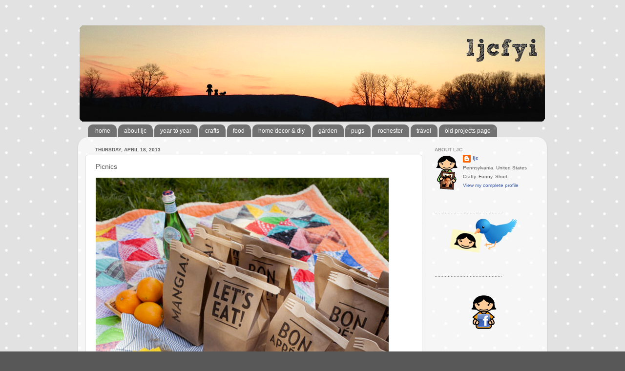

--- FILE ---
content_type: text/html; charset=UTF-8
request_url: https://www.ljcfyi.com/2013/04/picnics.html
body_size: 14696
content:
<!DOCTYPE html>
<html class='v2' dir='ltr' xmlns='http://www.w3.org/1999/xhtml' xmlns:b='http://www.google.com/2005/gml/b' xmlns:data='http://www.google.com/2005/gml/data' xmlns:expr='http://www.google.com/2005/gml/expr'>
<head>
<link href='https://www.blogger.com/static/v1/widgets/335934321-css_bundle_v2.css' rel='stylesheet' type='text/css'/>
<meta content='width=1100' name='viewport'/>
<meta content='text/html; charset=UTF-8' http-equiv='Content-Type'/>
<meta content='blogger' name='generator'/>
<link href='https://www.ljcfyi.com/favicon.ico' rel='icon' type='image/x-icon'/>
<link href='http://www.ljcfyi.com/2013/04/picnics.html' rel='canonical'/>
<link rel="alternate" type="application/atom+xml" title="ljcfyi - Atom" href="https://www.ljcfyi.com/feeds/posts/default" />
<link rel="alternate" type="application/rss+xml" title="ljcfyi - RSS" href="https://www.ljcfyi.com/feeds/posts/default?alt=rss" />
<link rel="service.post" type="application/atom+xml" title="ljcfyi - Atom" href="https://www.blogger.com/feeds/8367057002391131704/posts/default" />

<link rel="alternate" type="application/atom+xml" title="ljcfyi - Atom" href="https://www.ljcfyi.com/feeds/4107290309731422031/comments/default" />
<!--Can't find substitution for tag [blog.ieCssRetrofitLinks]-->
<link href='http://blog.ljcfyi.com/images/2013/april2013/picnic-paper-bags.jpg' rel='image_src'/>
<meta content='http://www.ljcfyi.com/2013/04/picnics.html' property='og:url'/>
<meta content='Picnics' property='og:title'/>
<meta content=' Am I getting ahead of myself by thinking about picnics? I love this project idea for making picnic paper lunch bags  with clip on utensils....' property='og:description'/>
<meta content='https://lh3.googleusercontent.com/blogger_img_proxy/AEn0k_sUKc3yDMmgc-nxM5v4aFSr-aZR-3XJ_jFKFJ0b3qT2ian4l3RNMaRWOKt6F6SEMGIYvfaZPvaQUqrX30vlN6IJJEz9CLf_Hs5emyGT91zpXs2dkrH1sbsf7b3HfzMrPHt6blSD=w1200-h630-p-k-no-nu' property='og:image'/>
<title>ljcfyi: Picnics</title>
<style id='page-skin-1' type='text/css'><!--
/*-----------------------------------------------
Blogger Template Style
Name:     Picture Window
Designer: Blogger
URL:      www.blogger.com
----------------------------------------------- */
/* Content
----------------------------------------------- */
body {
font: normal normal 11px Verdana, Geneva, sans-serif;
color: #5d5d5d;
background: #585858 url(//2.bp.blogspot.com/-b2Y8NUiEVkA/UttC0M3AV_I/AAAAAAAACdg/O760s0TvZs8/s0/grey-dot.png) repeat scroll top left;
}
html body .region-inner {
min-width: 0;
max-width: 100%;
width: auto;
}
.content-outer {
font-size: 90%;
}
a:link {
text-decoration:none;
color: #3c5db4;
}
a:visited {
text-decoration:none;
color: #738dd0;
}
a:hover {
text-decoration:underline;
color: #4588ff;
}
.content-outer {
background: transparent none repeat scroll top left;
-moz-border-radius: 0;
-webkit-border-radius: 0;
-goog-ms-border-radius: 0;
border-radius: 0;
-moz-box-shadow: 0 0 0 rgba(0, 0, 0, .15);
-webkit-box-shadow: 0 0 0 rgba(0, 0, 0, .15);
-goog-ms-box-shadow: 0 0 0 rgba(0, 0, 0, .15);
box-shadow: 0 0 0 rgba(0, 0, 0, .15);
margin: 20px auto;
}
.content-inner {
padding: 0;
}
/* Header
----------------------------------------------- */
.header-outer {
background: transparent none repeat-x scroll top left;
_background-image: none;
color: #ffffff;
-moz-border-radius: 0;
-webkit-border-radius: 0;
-goog-ms-border-radius: 0;
border-radius: 0;
}
.Header img, .Header #header-inner {
-moz-border-radius: 0;
-webkit-border-radius: 0;
-goog-ms-border-radius: 0;
border-radius: 0;
}
.header-inner .Header .titlewrapper,
.header-inner .Header .descriptionwrapper {
padding-left: 0;
padding-right: 0;
}
.Header h1 {
font: normal normal 36px Arial, Tahoma, Helvetica, FreeSans, sans-serif;
text-shadow: 1px 1px 3px rgba(0, 0, 0, 0.3);
}
.Header h1 a {
color: #ffffff;
}
.Header .description {
font-size: 130%;
}
/* Tabs
----------------------------------------------- */
.tabs-inner {
margin: .5em 20px 0;
padding: 0;
}
.tabs-inner .section {
margin: 0;
}
.tabs-inner .widget ul {
padding: 0;
background: transparent none repeat scroll bottom;
-moz-border-radius: 0;
-webkit-border-radius: 0;
-goog-ms-border-radius: 0;
border-radius: 0;
}
.tabs-inner .widget li {
border: none;
}
.tabs-inner .widget li a {
display: inline-block;
padding: .5em 1em;
margin-right: .25em;
color: #ffffff;
font: normal normal 12px Verdana, Geneva, sans-serif;
-moz-border-radius: 10px 10px 0 0;
-webkit-border-top-left-radius: 10px;
-webkit-border-top-right-radius: 10px;
-goog-ms-border-radius: 10px 10px 0 0;
border-radius: 10px 10px 0 0;
background: transparent url(//www.blogblog.com/1kt/transparent/black50.png) repeat scroll top left;
border-right: 1px solid transparent;
}
.tabs-inner .widget li:first-child a {
padding-left: 1.25em;
-moz-border-radius-topleft: 10px;
-moz-border-radius-bottomleft: 0;
-webkit-border-top-left-radius: 10px;
-webkit-border-bottom-left-radius: 0;
-goog-ms-border-top-left-radius: 10px;
-goog-ms-border-bottom-left-radius: 0;
border-top-left-radius: 10px;
border-bottom-left-radius: 0;
}
.tabs-inner .widget li.selected a,
.tabs-inner .widget li a:hover {
position: relative;
z-index: 1;
background: transparent url(//www.blogblog.com/1kt/transparent/white80.png) repeat scroll bottom;
color: #3c5db4;
-moz-box-shadow: 0 0 3px rgba(0, 0, 0, .15);
-webkit-box-shadow: 0 0 3px rgba(0, 0, 0, .15);
-goog-ms-box-shadow: 0 0 3px rgba(0, 0, 0, .15);
box-shadow: 0 0 3px rgba(0, 0, 0, .15);
}
/* Headings
----------------------------------------------- */
h2 {
font: normal bold 100% Verdana, Geneva, sans-serif;
text-transform: uppercase;
color: #939393;
margin: .5em 0;
}
/* Main
----------------------------------------------- */
.main-outer {
background: transparent url(//www.blogblog.com/1kt/transparent/white80.png) repeat scroll top left;
-moz-border-radius: 20px 20px 0 0;
-webkit-border-top-left-radius: 20px;
-webkit-border-top-right-radius: 20px;
-webkit-border-bottom-left-radius: 0;
-webkit-border-bottom-right-radius: 0;
-goog-ms-border-radius: 20px 20px 0 0;
border-radius: 20px 20px 0 0;
-moz-box-shadow: 0 1px 3px rgba(0, 0, 0, .15);
-webkit-box-shadow: 0 1px 3px rgba(0, 0, 0, .15);
-goog-ms-box-shadow: 0 1px 3px rgba(0, 0, 0, .15);
box-shadow: 0 1px 3px rgba(0, 0, 0, .15);
}
.main-inner {
padding: 15px 20px 20px;
}
.main-inner .column-center-inner {
padding: 0 0;
}
.main-inner .column-left-inner {
padding-left: 0;
}
.main-inner .column-right-inner {
padding-right: 0;
}
/* Posts
----------------------------------------------- */
h3.post-title {
margin: 0;
font: normal normal 14px Verdana, Geneva, sans-serif;
}
.comments h4 {
margin: 1em 0 0;
font: normal normal 14px Verdana, Geneva, sans-serif;
}
.date-header span {
color: #5d5d5d;
}
.post-outer {
background-color: #ffffff;
border: solid 1px #e1e1e1;
-moz-border-radius: 5px;
-webkit-border-radius: 5px;
border-radius: 5px;
-goog-ms-border-radius: 5px;
padding: 15px 20px;
margin: 0 -20px 20px;
}
.post-body {
line-height: 1.4;
font-size: 110%;
position: relative;
}
.post-header {
margin: 0 0 1.5em;
color: #a2a2a2;
line-height: 1.6;
}
.post-footer {
margin: .5em 0 0;
color: #a2a2a2;
line-height: 1.6;
}
#blog-pager {
font-size: 140%
}
#comments .comment-author {
padding-top: 1.5em;
border-top: dashed 1px #ccc;
border-top: dashed 1px rgba(128, 128, 128, .5);
background-position: 0 1.5em;
}
#comments .comment-author:first-child {
padding-top: 0;
border-top: none;
}
.avatar-image-container {
margin: .2em 0 0;
}
/* Comments
----------------------------------------------- */
.comments .comments-content .icon.blog-author {
background-repeat: no-repeat;
background-image: url([data-uri]);
}
.comments .comments-content .loadmore a {
border-top: 1px solid #4588ff;
border-bottom: 1px solid #4588ff;
}
.comments .continue {
border-top: 2px solid #4588ff;
}
/* Widgets
----------------------------------------------- */
.widget ul, .widget #ArchiveList ul.flat {
padding: 0;
list-style: none;
}
.widget ul li, .widget #ArchiveList ul.flat li {
border-top: dashed 1px #ccc;
border-top: dashed 1px rgba(128, 128, 128, .5);
}
.widget ul li:first-child, .widget #ArchiveList ul.flat li:first-child {
border-top: none;
}
.widget .post-body ul {
list-style: disc;
}
.widget .post-body ul li {
border: none;
}
/* Footer
----------------------------------------------- */
.footer-outer {
color:#d1d1d1;
background: transparent url(//www.blogblog.com/1kt/transparent/black50.png) repeat scroll top left;
-moz-border-radius: 0 0 20px 20px;
-webkit-border-top-left-radius: 0;
-webkit-border-top-right-radius: 0;
-webkit-border-bottom-left-radius: 20px;
-webkit-border-bottom-right-radius: 20px;
-goog-ms-border-radius: 0 0 20px 20px;
border-radius: 0 0 20px 20px;
-moz-box-shadow: 0 1px 3px rgba(0, 0, 0, .15);
-webkit-box-shadow: 0 1px 3px rgba(0, 0, 0, .15);
-goog-ms-box-shadow: 0 1px 3px rgba(0, 0, 0, .15);
box-shadow: 0 1px 3px rgba(0, 0, 0, .15);
}
.footer-inner {
padding: 10px 20px 20px;
}
.footer-outer a {
color: #a2c0ef;
}
.footer-outer a:visited {
color: #8399ef;
}
.footer-outer a:hover {
color: #4588ff;
}
.footer-outer .widget h2 {
color: #b1b1b1;
}
/* Mobile
----------------------------------------------- */
html body.mobile {
height: auto;
}
html body.mobile {
min-height: 480px;
background-size: 100% auto;
}
.mobile .body-fauxcolumn-outer {
background: transparent none repeat scroll top left;
}
html .mobile .mobile-date-outer, html .mobile .blog-pager {
border-bottom: none;
background: transparent url(//www.blogblog.com/1kt/transparent/white80.png) repeat scroll top left;
margin-bottom: 10px;
}
.mobile .date-outer {
background: transparent url(//www.blogblog.com/1kt/transparent/white80.png) repeat scroll top left;
}
.mobile .header-outer, .mobile .main-outer,
.mobile .post-outer, .mobile .footer-outer {
-moz-border-radius: 0;
-webkit-border-radius: 0;
-goog-ms-border-radius: 0;
border-radius: 0;
}
.mobile .content-outer,
.mobile .main-outer,
.mobile .post-outer {
background: inherit;
border: none;
}
.mobile .content-outer {
font-size: 100%;
}
.mobile-link-button {
background-color: #3c5db4;
}
.mobile-link-button a:link, .mobile-link-button a:visited {
color: #ffffff;
}
.mobile-index-contents {
color: #5d5d5d;
}
.mobile .tabs-inner .PageList .widget-content {
background: transparent url(//www.blogblog.com/1kt/transparent/white80.png) repeat scroll bottom;
color: #3c5db4;
}
.mobile .tabs-inner .PageList .widget-content .pagelist-arrow {
border-left: 1px solid transparent;
}
.quickedit{display:none;}
--></style>
<style id='template-skin-1' type='text/css'><!--
body {
min-width: 960px;
}
.content-outer, .content-fauxcolumn-outer, .region-inner {
min-width: 960px;
max-width: 960px;
_width: 960px;
}
.main-inner .columns {
padding-left: 0;
padding-right: 240px;
}
.main-inner .fauxcolumn-center-outer {
left: 0;
right: 240px;
/* IE6 does not respect left and right together */
_width: expression(this.parentNode.offsetWidth -
parseInt("0") -
parseInt("240px") + 'px');
}
.main-inner .fauxcolumn-left-outer {
width: 0;
}
.main-inner .fauxcolumn-right-outer {
width: 240px;
}
.main-inner .column-left-outer {
width: 0;
right: 100%;
margin-left: -0;
}
.main-inner .column-right-outer {
width: 240px;
margin-right: -240px;
}
#layout {
min-width: 0;
}
#layout .content-outer {
min-width: 0;
width: 800px;
}
#layout .region-inner {
min-width: 0;
width: auto;
}
--></style>
<link href='https://www.blogger.com/dyn-css/authorization.css?targetBlogID=8367057002391131704&amp;zx=6b84989f-985c-4597-9bc4-b7f305a6b0bd' media='none' onload='if(media!=&#39;all&#39;)media=&#39;all&#39;' rel='stylesheet'/><noscript><link href='https://www.blogger.com/dyn-css/authorization.css?targetBlogID=8367057002391131704&amp;zx=6b84989f-985c-4597-9bc4-b7f305a6b0bd' rel='stylesheet'/></noscript>
<meta name='google-adsense-platform-account' content='ca-host-pub-1556223355139109'/>
<meta name='google-adsense-platform-domain' content='blogspot.com'/>

</head>
<body class='loading variant-open'>
<div class='navbar no-items section' id='navbar'>
</div>
<div class='body-fauxcolumns'>
<div class='fauxcolumn-outer body-fauxcolumn-outer'>
<div class='cap-top'>
<div class='cap-left'></div>
<div class='cap-right'></div>
</div>
<div class='fauxborder-left'>
<div class='fauxborder-right'></div>
<div class='fauxcolumn-inner'>
</div>
</div>
<div class='cap-bottom'>
<div class='cap-left'></div>
<div class='cap-right'></div>
</div>
</div>
</div>
<div class='content'>
<div class='content-fauxcolumns'>
<div class='fauxcolumn-outer content-fauxcolumn-outer'>
<div class='cap-top'>
<div class='cap-left'></div>
<div class='cap-right'></div>
</div>
<div class='fauxborder-left'>
<div class='fauxborder-right'></div>
<div class='fauxcolumn-inner'>
</div>
</div>
<div class='cap-bottom'>
<div class='cap-left'></div>
<div class='cap-right'></div>
</div>
</div>
</div>
<div class='content-outer'>
<div class='content-cap-top cap-top'>
<div class='cap-left'></div>
<div class='cap-right'></div>
</div>
<div class='fauxborder-left content-fauxborder-left'>
<div class='fauxborder-right content-fauxborder-right'></div>
<div class='content-inner'>
<header>
<div class='header-outer'>
<div class='header-cap-top cap-top'>
<div class='cap-left'></div>
<div class='cap-right'></div>
</div>
<div class='fauxborder-left header-fauxborder-left'>
<div class='fauxborder-right header-fauxborder-right'></div>
<div class='region-inner header-inner'>
<div class='header section' id='header'><div class='widget Header' data-version='1' id='Header1'>
<div id='header-inner'>
<a href='https://www.ljcfyi.com/' style='display: block'>
<img alt='ljcfyi' height='200px; ' id='Header1_headerimg' src='https://blogger.googleusercontent.com/img/b/R29vZ2xl/AVvXsEh8jUqSKYOGAeW0tnW1rzbF_aSN3W4YO0ZY4DZyUmALehU5Ei_zIfuAHsXVlz0QnNlbYzXldHORw6f5lhdsbn_Z_hR1IGxi4aStjDtY4bvgzfJo5ufsalZXTjMTJvL2dwfOdf2FTbpx3Q/s1600/spring2013banner.png' style='display: block' width='960px; '/>
</a>
</div>
</div></div>
</div>
</div>
<div class='header-cap-bottom cap-bottom'>
<div class='cap-left'></div>
<div class='cap-right'></div>
</div>
</div>
</header>
<div class='tabs-outer'>
<div class='tabs-cap-top cap-top'>
<div class='cap-left'></div>
<div class='cap-right'></div>
</div>
<div class='fauxborder-left tabs-fauxborder-left'>
<div class='fauxborder-right tabs-fauxborder-right'></div>
<div class='region-inner tabs-inner'>
<div class='tabs section' id='crosscol'><div class='widget PageList' data-version='1' id='PageList1'>
<div class='widget-content'>
<ul>
<li>
<a href='https://www.ljcfyi.com/'>home</a>
</li>
<li>
<a href='https://www.ljcfyi.com/p/about-ljc.html'>about ljc</a>
</li>
<li>
<a href='http://blog.ljcfyi.com/stories/yeartoyear/'>year to year</a>
</li>
<li>
<a href='http://www.ljcfyi.com/search/label/crafts'>crafts</a>
</li>
<li>
<a href='http://www.ljcfyi.com/search/label/food'>food</a>
</li>
<li>
<a href='http://www.ljcfyi.com/search/label/house'>home decor & diy</a>
</li>
<li>
<a href='http://www.ljcfyi.com/search/label/garden'>garden</a>
</li>
<li>
<a href='http://www.ljcfyi.com/search/label/pugs'>pugs</a>
</li>
<li>
<a href='http://www.ljcfyi.com/search/label/rochester'>rochester</a>
</li>
<li>
<a href='http://www.ljcfyi.com/search/label/travel'>travel</a>
</li>
<li>
<a href='http://blog.ljcfyi.com/ljcsProjects/projectsMain/ljcsProjects.html'>old projects page</a>
</li>
</ul>
<div class='clear'></div>
</div>
</div></div>
<div class='tabs no-items section' id='crosscol-overflow'></div>
</div>
</div>
<div class='tabs-cap-bottom cap-bottom'>
<div class='cap-left'></div>
<div class='cap-right'></div>
</div>
</div>
<div class='main-outer'>
<div class='main-cap-top cap-top'>
<div class='cap-left'></div>
<div class='cap-right'></div>
</div>
<div class='fauxborder-left main-fauxborder-left'>
<div class='fauxborder-right main-fauxborder-right'></div>
<div class='region-inner main-inner'>
<div class='columns fauxcolumns'>
<div class='fauxcolumn-outer fauxcolumn-center-outer'>
<div class='cap-top'>
<div class='cap-left'></div>
<div class='cap-right'></div>
</div>
<div class='fauxborder-left'>
<div class='fauxborder-right'></div>
<div class='fauxcolumn-inner'>
</div>
</div>
<div class='cap-bottom'>
<div class='cap-left'></div>
<div class='cap-right'></div>
</div>
</div>
<div class='fauxcolumn-outer fauxcolumn-left-outer'>
<div class='cap-top'>
<div class='cap-left'></div>
<div class='cap-right'></div>
</div>
<div class='fauxborder-left'>
<div class='fauxborder-right'></div>
<div class='fauxcolumn-inner'>
</div>
</div>
<div class='cap-bottom'>
<div class='cap-left'></div>
<div class='cap-right'></div>
</div>
</div>
<div class='fauxcolumn-outer fauxcolumn-right-outer'>
<div class='cap-top'>
<div class='cap-left'></div>
<div class='cap-right'></div>
</div>
<div class='fauxborder-left'>
<div class='fauxborder-right'></div>
<div class='fauxcolumn-inner'>
</div>
</div>
<div class='cap-bottom'>
<div class='cap-left'></div>
<div class='cap-right'></div>
</div>
</div>
<!-- corrects IE6 width calculation -->
<div class='columns-inner'>
<div class='column-center-outer'>
<div class='column-center-inner'>
<div class='main section' id='main'><div class='widget Blog' data-version='1' id='Blog1'>
<div class='blog-posts hfeed'>

          <div class="date-outer">
        
<h2 class='date-header'><span>Thursday, April 18, 2013</span></h2>

          <div class="date-posts">
        
<div class='post-outer'>
<div class='post hentry' itemprop='blogPost' itemscope='itemscope' itemtype='http://schema.org/BlogPosting'>
<meta content='http://blog.ljcfyi.com/images/2013/april2013/picnic-paper-bags.jpg' itemprop='image_url'/>
<meta content='8367057002391131704' itemprop='blogId'/>
<meta content='4107290309731422031' itemprop='postId'/>
<a name='4107290309731422031'></a>
<h3 class='post-title entry-title' itemprop='name'>
Picnics
</h3>
<div class='post-header'>
<div class='post-header-line-1'></div>
</div>
<div class='post-body entry-content' id='post-body-4107290309731422031' itemprop='description articleBody'>
<p><img height="665" src="https://lh3.googleusercontent.com/blogger_img_proxy/AEn0k_sUKc3yDMmgc-nxM5v4aFSr-aZR-3XJ_jFKFJ0b3qT2ian4l3RNMaRWOKt6F6SEMGIYvfaZPvaQUqrX30vlN6IJJEz9CLf_Hs5emyGT91zpXs2dkrH1sbsf7b3HfzMrPHt6blSD=s0-d" width="600"></p>
<p>Am I getting ahead of myself by thinking about picnics? I love this project idea for making <a href="http://ohhappyday.com/2013/04/clip-on-picnic-utensils/">picnic paper lunch bags</a> with clip on utensils. There is a how to for printing on paper bags that is useful. </p>
<p><img height="435" src="https://lh3.googleusercontent.com/blogger_img_proxy/AEn0k_vAFlzbR0MsgK4pi-7WSmcPwaWS1qNzJR-f6uKl8rX9mkR6l5_PtA6tkod5NUUI7F5G9-QZdDgUQtcPJRpc2db_6pMofNmeWMmkvvZaiX6vm7ymVUPyfBE-FPZZvw=s0-d" width="600"></p>
<p>I'm also digging this<a href="http://store.apolisglobal.com/luggage/garden-bag/#natural"> picnic tote bag</a>, an cool alernative to a picnic basket.</p>
<p><img height="431" src="https://lh3.googleusercontent.com/blogger_img_proxy/AEn0k_vIiKMQREHFkemfEYPa7_mQru4Kkao6MwsAaLHHdXXJo8GrJehYDyO3Rp8bSdZszRhP-9YVrQILVzhCJyQeqJl5Y8OSSHHvbU5RdslPjRhPrk-khJVbWidrOH07D8ZHLSVmefY=s0-d" width="600"></p>
<p> I think it was meant to be a garden tote but is perfect for carrying picnic supplies. </p>
<p><img height="434" src="https://lh3.googleusercontent.com/blogger_img_proxy/AEn0k_trG_8fCk_66mcXnddfacmA0-lPjSgvx7Qlx6SDUrsImEeacVyewA8NfCcqn6le8iNjvKzu5Zur4xdnNdpwBuf5UvXFI8wL6UwIYHzlu66swgP6ZFvss0pIpd6jF3y77Mwxnm0=s0-d" width="600"></p>
<p>Everyone takes a bouquet of flowers on picnics right? </p>
<p><img height="435" src="https://lh3.googleusercontent.com/blogger_img_proxy/AEn0k_suuUC76WPA0WmIjZXXixAmulQ4El7Z_UsuDMJ5C45ybaOwXz0nmxv7k7ssEXhMdiETxFumPXWjmwa7i-re8wUVTT0-UK58fDppO70AM6Xk8jcPC6Ywy2mlmec=s0-d" width="600"></p>
<p>Cozy!</p>
<p><img height="448" src="https://lh3.googleusercontent.com/blogger_img_proxy/AEn0k_tZNjSuDxJrWaTOIlhjvG_KsDNOnjbdwA6RnBsFkHuviWJJcFzroBztcpQN-teXNsSx4oaH3x9wx4fM1hBs_KwdKYs7NRWT7AQonAzUu1cFUsB_Yw4h8uRn1Ftgcg=s0-d" width="600"></p>
<p>I can't find the original source for this built in bike bar... it cracks me up. I picture it carrying picnic gear. </p>
<div style='clear: both;'></div>
</div>
<div class='post-footer'>
<div class='post-footer-line post-footer-line-1'><span class='post-author vcard'>
Posted by
<span class='fn' itemprop='author' itemscope='itemscope' itemtype='http://schema.org/Person'>
<meta content='https://www.blogger.com/profile/12390792805652229476' itemprop='url'/>
<a class='g-profile' href='https://www.blogger.com/profile/12390792805652229476' rel='author' title='author profile'>
<span itemprop='name'>ljc</span>
</a>
</span>
</span>
<span class='post-timestamp'>
at
<meta content='http://www.ljcfyi.com/2013/04/picnics.html' itemprop='url'/>
<a class='timestamp-link' href='https://www.ljcfyi.com/2013/04/picnics.html' rel='bookmark' title='permanent link'><abbr class='published' itemprop='datePublished' title='2013-04-18T23:26:00-04:00'>4/18/2013</abbr></a>
</span>
<span class='post-comment-link'>
</span>
<span class='post-icons'>
</span>
<div class='post-share-buttons goog-inline-block'>
<a class='goog-inline-block share-button sb-email' href='https://www.blogger.com/share-post.g?blogID=8367057002391131704&postID=4107290309731422031&target=email' target='_blank' title='Email This'><span class='share-button-link-text'>Email This</span></a><a class='goog-inline-block share-button sb-blog' href='https://www.blogger.com/share-post.g?blogID=8367057002391131704&postID=4107290309731422031&target=blog' onclick='window.open(this.href, "_blank", "height=270,width=475"); return false;' target='_blank' title='BlogThis!'><span class='share-button-link-text'>BlogThis!</span></a><a class='goog-inline-block share-button sb-twitter' href='https://www.blogger.com/share-post.g?blogID=8367057002391131704&postID=4107290309731422031&target=twitter' target='_blank' title='Share to X'><span class='share-button-link-text'>Share to X</span></a><a class='goog-inline-block share-button sb-facebook' href='https://www.blogger.com/share-post.g?blogID=8367057002391131704&postID=4107290309731422031&target=facebook' onclick='window.open(this.href, "_blank", "height=430,width=640"); return false;' target='_blank' title='Share to Facebook'><span class='share-button-link-text'>Share to Facebook</span></a><a class='goog-inline-block share-button sb-pinterest' href='https://www.blogger.com/share-post.g?blogID=8367057002391131704&postID=4107290309731422031&target=pinterest' target='_blank' title='Share to Pinterest'><span class='share-button-link-text'>Share to Pinterest</span></a>
</div>
<span class='post-labels'>
Labels:
<a href='https://www.ljcfyi.com/search/label/picnic' rel='tag'>picnic</a>,
<a href='https://www.ljcfyi.com/search/label/product' rel='tag'>product</a>
</span>
</div>
<div class='post-footer-line post-footer-line-2'></div>
<div class='post-footer-line post-footer-line-3'></div>
</div>
</div>
<div class='comments' id='comments'>
<a name='comments'></a>
<h4>No comments:</h4>
<div id='Blog1_comments-block-wrapper'>
<dl class='avatar-comment-indent' id='comments-block'>
</dl>
</div>
<p class='comment-footer'>
<div class='comment-form'>
<a name='comment-form'></a>
<h4 id='comment-post-message'>Post a Comment</h4>
<p>
</p>
<a href='https://www.blogger.com/comment/frame/8367057002391131704?po=4107290309731422031&hl=en&saa=85391&origin=https://www.ljcfyi.com' id='comment-editor-src'></a>
<iframe allowtransparency='true' class='blogger-iframe-colorize blogger-comment-from-post' frameborder='0' height='410px' id='comment-editor' name='comment-editor' src='' width='100%'></iframe>
<script src='https://www.blogger.com/static/v1/jsbin/2830521187-comment_from_post_iframe.js' type='text/javascript'></script>
<script type='text/javascript'>
      BLOG_CMT_createIframe('https://www.blogger.com/rpc_relay.html');
    </script>
</div>
</p>
</div>
</div>

        </div></div>
      
</div>
<div class='blog-pager' id='blog-pager'>
<span id='blog-pager-newer-link'>
<a class='blog-pager-newer-link' href='https://www.ljcfyi.com/2013/04/old-and-new-blue-mason-jars.html' id='Blog1_blog-pager-newer-link' title='Newer Post'>Newer Post</a>
</span>
<span id='blog-pager-older-link'>
<a class='blog-pager-older-link' href='https://www.ljcfyi.com/2013/04/bud-vases.html' id='Blog1_blog-pager-older-link' title='Older Post'>Older Post</a>
</span>
<a class='home-link' href='https://www.ljcfyi.com/'>Home</a>
</div>
<div class='clear'></div>
<div class='post-feeds'>
<div class='feed-links'>
Subscribe to:
<a class='feed-link' href='https://www.ljcfyi.com/feeds/4107290309731422031/comments/default' target='_blank' type='application/atom+xml'>Post Comments (Atom)</a>
</div>
</div>
</div></div>
</div>
</div>
<div class='column-left-outer'>
<div class='column-left-inner'>
<aside>
</aside>
</div>
</div>
<div class='column-right-outer'>
<div class='column-right-inner'>
<aside>
<div class='sidebar section' id='sidebar-right-1'><div class='widget Profile' data-version='1' id='Profile1'>
<h2>About LJC</h2>
<div class='widget-content'>
<a href='https://www.blogger.com/profile/12390792805652229476'><img alt='My photo' class='profile-img' height='76' src='//blogger.googleusercontent.com/img/b/R29vZ2xl/AVvXsEhihlIucMnGh8tAAkRoVhtlHYWKHUWseWDlf8rqsFksCeRcGjjy14B-5OdPyf98-tysNIGSC-e_VYAcJtrZLwUVddtRD9JganWdqPrpXFWuADPO8tJEvTyxbrwu4P-i8g/s76/ljcFrame.png' width='51'/></a>
<dl class='profile-datablock'>
<dt class='profile-data'>
<a class='profile-name-link g-profile' href='https://www.blogger.com/profile/12390792805652229476' rel='author' style='background-image: url(//www.blogger.com/img/logo-16.png);'>
ljc
</a>
</dt>
<dd class='profile-data'>Pennsylvania, United States</dd>
<dd class='profile-textblock'>Crafty. Funny. Short.</dd>
</dl>
<a class='profile-link' href='https://www.blogger.com/profile/12390792805652229476' rel='author'>View my complete profile</a>
<div class='clear'></div>
</div>
</div><div class='widget Image' data-version='1' id='Image1'>
<h2>..............................................</h2>
<div class='widget-content'>
<a href='http://twitter.com/ljc'>
<img alt='..............................................' height='80' id='Image1_img' src='https://blogger.googleusercontent.com/img/b/R29vZ2xl/AVvXsEge6wNyreQ0BAf9LXvu0sCoPF4j86ur9vBbl5bAx2ArWgFhugeAo4O8gCBgVlee-RyL0TUqfyoDUiFqZMQC55ZyKX9VTLkn9ffuijnAmn8Maa9RhRZYCUCH7pFvLQP6xsgjNylAsz_37A/s280/twitter.png' width='200'/>
</a>
<br/>
</div>
<div class='clear'></div>
</div><div class='widget Text' data-version='1' id='Text2'>
<div class='widget-content'>
..............................................
</div>
<div class='clear'></div>
</div><div class='widget Image' data-version='1' id='Image2'>
<div class='widget-content'>
<a href='http://www.facebook.com/jennifer.cisney'>
<img alt='' height='80' id='Image2_img' src='https://blogger.googleusercontent.com/img/b/R29vZ2xl/AVvXsEh9sauoVLaLZjr_-H6ZgaJbPBALjRruRLSUlcn1CSqIdlVm_6QgwkJ8iUjORUnFNHOIJWgUdR1BcN8Kr-rbosdMUzeyw9xlXxTtYrFr4hiDp7V5-h6isnPKR6x0kl9W79C_0HOWxkhzLA/s280/facebook.png' width='200'/>
</a>
<br/>
</div>
<div class='clear'></div>
</div><div class='widget Image' data-version='1' id='Image7'>
<h2>..............................................</h2>
<div class='widget-content'>
<img alt='..............................................' height='80' id='Image7_img' src='https://blogger.googleusercontent.com/img/b/R29vZ2xl/AVvXsEgnMqdF6Ug57DrNmx9keJbWVUDxH3pvESF-cO6lkgzMIqGNTAcHPlwHSn5g2KGLgRa6UK_g-y1YIMRo6BXMNfI8TyPdxaPhS_BcDP0QLPvownVfbEj-3I1HelAU9IKZxrLalq5dZNeKKA/s1600/crafty.png' width='200'/>
<br/>
</div>
<div class='clear'></div>
</div><div class='widget Text' data-version='1' id='Text4'>
<div class='widget-content'>
..............................................
</div>
<div class='clear'></div>
</div><div class='widget Image' data-version='1' id='Image5'>
<div class='widget-content'>
<img alt='' height='80' id='Image5_img' src='https://blogger.googleusercontent.com/img/b/R29vZ2xl/AVvXsEgBdRv_cf3dEA1SBFL0PePeUNLMl0gNADAdK1TgngttHnNY-y-DeDGviTBu7y1jjyLlL5x_MuQaDCIhX5NQRfd-SWvCJhIXO6C-sw8YVK2AvMP123_9SC6HPawqOEsAOceHeqwfMgp2Iw/s280/photos.png' width='200'/>
<br/>
</div>
<div class='clear'></div>
</div><div class='widget Text' data-version='1' id='Text6'>
<div class='widget-content'>
..............................................
</div>
<div class='clear'></div>
</div><div class='widget Image' data-version='1' id='Image4'>
<div class='widget-content'>
<img alt='' height='80' id='Image4_img' src='https://blogger.googleusercontent.com/img/b/R29vZ2xl/AVvXsEjQHsjb50g7SLyqUgZ9B-oZjUAVPX47Btra3RBMjokQfl9FMeBh_dpFVXTWJ9nJT5PmcmkKNoROlKZaqmsrYhFT41zLWBb8Qrm-GFx9cFYSKQTh34ZZ6rujkFvIKo2Ya8maSf4HNkxl7Q/s280/rss.png' width='200'/>
<br/>
</div>
<div class='clear'></div>
</div><div class='widget Subscribe' data-version='1' id='Subscribe1'>
<div style='white-space:nowrap'>
<h2 class='title'>Subscribe To</h2>
<div class='widget-content'>
<div class='subscribe-wrapper subscribe-type-POST'>
<div class='subscribe expanded subscribe-type-POST' id='SW_READER_LIST_Subscribe1POST' style='display:none;'>
<div class='top'>
<span class='inner' onclick='return(_SW_toggleReaderList(event, "Subscribe1POST"));'>
<img class='subscribe-dropdown-arrow' src='https://resources.blogblog.com/img/widgets/arrow_dropdown.gif'/>
<img align='absmiddle' alt='' border='0' class='feed-icon' src='https://resources.blogblog.com/img/icon_feed12.png'/>
Posts
</span>
<div class='feed-reader-links'>
<a class='feed-reader-link' href='https://www.netvibes.com/subscribe.php?url=https%3A%2F%2Fwww.ljcfyi.com%2Ffeeds%2Fposts%2Fdefault' target='_blank'>
<img src='https://resources.blogblog.com/img/widgets/subscribe-netvibes.png'/>
</a>
<a class='feed-reader-link' href='https://add.my.yahoo.com/content?url=https%3A%2F%2Fwww.ljcfyi.com%2Ffeeds%2Fposts%2Fdefault' target='_blank'>
<img src='https://resources.blogblog.com/img/widgets/subscribe-yahoo.png'/>
</a>
<a class='feed-reader-link' href='https://www.ljcfyi.com/feeds/posts/default' target='_blank'>
<img align='absmiddle' class='feed-icon' src='https://resources.blogblog.com/img/icon_feed12.png'/>
                  Atom
                </a>
</div>
</div>
<div class='bottom'></div>
</div>
<div class='subscribe' id='SW_READER_LIST_CLOSED_Subscribe1POST' onclick='return(_SW_toggleReaderList(event, "Subscribe1POST"));'>
<div class='top'>
<span class='inner'>
<img class='subscribe-dropdown-arrow' src='https://resources.blogblog.com/img/widgets/arrow_dropdown.gif'/>
<span onclick='return(_SW_toggleReaderList(event, "Subscribe1POST"));'>
<img align='absmiddle' alt='' border='0' class='feed-icon' src='https://resources.blogblog.com/img/icon_feed12.png'/>
Posts
</span>
</span>
</div>
<div class='bottom'></div>
</div>
</div>
<div class='subscribe-wrapper subscribe-type-PER_POST'>
<div class='subscribe expanded subscribe-type-PER_POST' id='SW_READER_LIST_Subscribe1PER_POST' style='display:none;'>
<div class='top'>
<span class='inner' onclick='return(_SW_toggleReaderList(event, "Subscribe1PER_POST"));'>
<img class='subscribe-dropdown-arrow' src='https://resources.blogblog.com/img/widgets/arrow_dropdown.gif'/>
<img align='absmiddle' alt='' border='0' class='feed-icon' src='https://resources.blogblog.com/img/icon_feed12.png'/>
Comments
</span>
<div class='feed-reader-links'>
<a class='feed-reader-link' href='https://www.netvibes.com/subscribe.php?url=https%3A%2F%2Fwww.ljcfyi.com%2Ffeeds%2F4107290309731422031%2Fcomments%2Fdefault' target='_blank'>
<img src='https://resources.blogblog.com/img/widgets/subscribe-netvibes.png'/>
</a>
<a class='feed-reader-link' href='https://add.my.yahoo.com/content?url=https%3A%2F%2Fwww.ljcfyi.com%2Ffeeds%2F4107290309731422031%2Fcomments%2Fdefault' target='_blank'>
<img src='https://resources.blogblog.com/img/widgets/subscribe-yahoo.png'/>
</a>
<a class='feed-reader-link' href='https://www.ljcfyi.com/feeds/4107290309731422031/comments/default' target='_blank'>
<img align='absmiddle' class='feed-icon' src='https://resources.blogblog.com/img/icon_feed12.png'/>
                  Atom
                </a>
</div>
</div>
<div class='bottom'></div>
</div>
<div class='subscribe' id='SW_READER_LIST_CLOSED_Subscribe1PER_POST' onclick='return(_SW_toggleReaderList(event, "Subscribe1PER_POST"));'>
<div class='top'>
<span class='inner'>
<img class='subscribe-dropdown-arrow' src='https://resources.blogblog.com/img/widgets/arrow_dropdown.gif'/>
<span onclick='return(_SW_toggleReaderList(event, "Subscribe1PER_POST"));'>
<img align='absmiddle' alt='' border='0' class='feed-icon' src='https://resources.blogblog.com/img/icon_feed12.png'/>
Comments
</span>
</span>
</div>
<div class='bottom'></div>
</div>
</div>
<div style='clear:both'></div>
</div>
</div>
<div class='clear'></div>
</div><div class='widget Text' data-version='1' id='Text7'>
<div class='widget-content'>
..............................................
</div>
<div class='clear'></div>
</div><div class='widget Image' data-version='1' id='Image3'>
<div class='widget-content'>
<img alt='' height='80' id='Image3_img' src='https://blogger.googleusercontent.com/img/b/R29vZ2xl/AVvXsEjIDWD_8VHXyi4Fnsh4CX4vpkGKUQAEUS0KhbMVzKtdNWGDt312yPDOj7tYXLcNcY3_14PV5SL-9nuwk7GACINwkM_7ZpjuwwlCYoovoFHVPkDZ-wj0Arkdi0HgSzE6wnuFqZmlRBFYkg/s280/archives.png' width='200'/>
<br/>
</div>
<div class='clear'></div>
</div><div class='widget BlogArchive' data-version='1' id='BlogArchive1'>
<h2>Blog Archive</h2>
<div class='widget-content'>
<div id='ArchiveList'>
<div id='BlogArchive1_ArchiveList'>
<select id='BlogArchive1_ArchiveMenu'>
<option value=''>Blog Archive</option>
<option value='https://www.ljcfyi.com/2017/01/'>January 2017 (1)</option>
<option value='https://www.ljcfyi.com/2016/10/'>October 2016 (31)</option>
<option value='https://www.ljcfyi.com/2016/09/'>September 2016 (30)</option>
<option value='https://www.ljcfyi.com/2016/08/'>August 2016 (31)</option>
<option value='https://www.ljcfyi.com/2016/07/'>July 2016 (31)</option>
<option value='https://www.ljcfyi.com/2016/06/'>June 2016 (30)</option>
<option value='https://www.ljcfyi.com/2016/05/'>May 2016 (30)</option>
<option value='https://www.ljcfyi.com/2016/04/'>April 2016 (30)</option>
<option value='https://www.ljcfyi.com/2016/03/'>March 2016 (32)</option>
<option value='https://www.ljcfyi.com/2016/02/'>February 2016 (29)</option>
<option value='https://www.ljcfyi.com/2016/01/'>January 2016 (31)</option>
<option value='https://www.ljcfyi.com/2015/12/'>December 2015 (32)</option>
<option value='https://www.ljcfyi.com/2015/11/'>November 2015 (30)</option>
<option value='https://www.ljcfyi.com/2015/10/'>October 2015 (31)</option>
<option value='https://www.ljcfyi.com/2015/09/'>September 2015 (30)</option>
<option value='https://www.ljcfyi.com/2015/08/'>August 2015 (31)</option>
<option value='https://www.ljcfyi.com/2015/07/'>July 2015 (31)</option>
<option value='https://www.ljcfyi.com/2015/06/'>June 2015 (30)</option>
<option value='https://www.ljcfyi.com/2015/05/'>May 2015 (31)</option>
<option value='https://www.ljcfyi.com/2015/04/'>April 2015 (30)</option>
<option value='https://www.ljcfyi.com/2015/03/'>March 2015 (31)</option>
<option value='https://www.ljcfyi.com/2015/02/'>February 2015 (28)</option>
<option value='https://www.ljcfyi.com/2015/01/'>January 2015 (31)</option>
<option value='https://www.ljcfyi.com/2014/12/'>December 2014 (31)</option>
<option value='https://www.ljcfyi.com/2014/11/'>November 2014 (30)</option>
<option value='https://www.ljcfyi.com/2014/10/'>October 2014 (31)</option>
<option value='https://www.ljcfyi.com/2014/09/'>September 2014 (30)</option>
<option value='https://www.ljcfyi.com/2014/08/'>August 2014 (30)</option>
<option value='https://www.ljcfyi.com/2014/07/'>July 2014 (31)</option>
<option value='https://www.ljcfyi.com/2014/06/'>June 2014 (30)</option>
<option value='https://www.ljcfyi.com/2014/05/'>May 2014 (31)</option>
<option value='https://www.ljcfyi.com/2014/04/'>April 2014 (30)</option>
<option value='https://www.ljcfyi.com/2014/03/'>March 2014 (31)</option>
<option value='https://www.ljcfyi.com/2014/02/'>February 2014 (28)</option>
<option value='https://www.ljcfyi.com/2014/01/'>January 2014 (31)</option>
<option value='https://www.ljcfyi.com/2013/12/'>December 2013 (32)</option>
<option value='https://www.ljcfyi.com/2013/11/'>November 2013 (29)</option>
<option value='https://www.ljcfyi.com/2013/10/'>October 2013 (31)</option>
<option value='https://www.ljcfyi.com/2013/09/'>September 2013 (29)</option>
<option value='https://www.ljcfyi.com/2013/08/'>August 2013 (31)</option>
<option value='https://www.ljcfyi.com/2013/07/'>July 2013 (31)</option>
<option value='https://www.ljcfyi.com/2013/06/'>June 2013 (30)</option>
<option value='https://www.ljcfyi.com/2013/05/'>May 2013 (31)</option>
<option value='https://www.ljcfyi.com/2013/04/'>April 2013 (30)</option>
<option value='https://www.ljcfyi.com/2013/03/'>March 2013 (32)</option>
<option value='https://www.ljcfyi.com/2013/02/'>February 2013 (28)</option>
<option value='https://www.ljcfyi.com/2013/01/'>January 2013 (31)</option>
<option value='https://www.ljcfyi.com/2012/12/'>December 2012 (31)</option>
<option value='https://www.ljcfyi.com/2012/11/'>November 2012 (30)</option>
<option value='https://www.ljcfyi.com/2012/10/'>October 2012 (31)</option>
<option value='https://www.ljcfyi.com/2012/09/'>September 2012 (30)</option>
<option value='https://www.ljcfyi.com/2012/08/'>August 2012 (32)</option>
<option value='https://www.ljcfyi.com/2012/07/'>July 2012 (31)</option>
<option value='https://www.ljcfyi.com/2012/06/'>June 2012 (30)</option>
<option value='https://www.ljcfyi.com/2012/05/'>May 2012 (31)</option>
<option value='https://www.ljcfyi.com/2012/04/'>April 2012 (30)</option>
<option value='https://www.ljcfyi.com/2012/03/'>March 2012 (31)</option>
<option value='https://www.ljcfyi.com/2012/02/'>February 2012 (29)</option>
<option value='https://www.ljcfyi.com/2012/01/'>January 2012 (31)</option>
<option value='https://www.ljcfyi.com/2011/12/'>December 2011 (31)</option>
<option value='https://www.ljcfyi.com/2011/11/'>November 2011 (30)</option>
<option value='https://www.ljcfyi.com/2011/10/'>October 2011 (31)</option>
<option value='https://www.ljcfyi.com/2011/09/'>September 2011 (30)</option>
<option value='https://www.ljcfyi.com/2011/08/'>August 2011 (31)</option>
<option value='https://www.ljcfyi.com/2011/07/'>July 2011 (30)</option>
<option value='https://www.ljcfyi.com/2011/06/'>June 2011 (32)</option>
<option value='https://www.ljcfyi.com/2011/05/'>May 2011 (31)</option>
<option value='https://www.ljcfyi.com/2011/04/'>April 2011 (31)</option>
<option value='https://www.ljcfyi.com/2011/03/'>March 2011 (32)</option>
<option value='https://www.ljcfyi.com/2011/02/'>February 2011 (28)</option>
<option value='https://www.ljcfyi.com/2011/01/'>January 2011 (31)</option>
<option value='https://www.ljcfyi.com/2010/12/'>December 2010 (31)</option>
<option value='https://www.ljcfyi.com/2010/11/'>November 2010 (30)</option>
<option value='https://www.ljcfyi.com/2010/10/'>October 2010 (32)</option>
<option value='https://www.ljcfyi.com/2010/09/'>September 2010 (30)</option>
<option value='https://www.ljcfyi.com/2010/08/'>August 2010 (31)</option>
<option value='https://www.ljcfyi.com/2010/07/'>July 2010 (32)</option>
<option value='https://www.ljcfyi.com/2010/06/'>June 2010 (30)</option>
<option value='https://www.ljcfyi.com/2010/05/'>May 2010 (32)</option>
<option value='https://www.ljcfyi.com/2010/04/'>April 2010 (30)</option>
<option value='https://www.ljcfyi.com/2010/03/'>March 2010 (32)</option>
<option value='https://www.ljcfyi.com/2010/02/'>February 2010 (28)</option>
<option value='https://www.ljcfyi.com/2010/01/'>January 2010 (31)</option>
<option value='https://www.ljcfyi.com/2009/12/'>December 2009 (31)</option>
<option value='https://www.ljcfyi.com/2009/11/'>November 2009 (31)</option>
<option value='https://www.ljcfyi.com/2009/10/'>October 2009 (33)</option>
<option value='https://www.ljcfyi.com/2009/09/'>September 2009 (30)</option>
<option value='https://www.ljcfyi.com/2009/08/'>August 2009 (31)</option>
<option value='https://www.ljcfyi.com/2009/07/'>July 2009 (31)</option>
<option value='https://www.ljcfyi.com/2009/06/'>June 2009 (30)</option>
<option value='https://www.ljcfyi.com/2009/05/'>May 2009 (32)</option>
<option value='https://www.ljcfyi.com/2009/04/'>April 2009 (42)</option>
<option value='https://www.ljcfyi.com/2009/03/'>March 2009 (31)</option>
<option value='https://www.ljcfyi.com/2009/02/'>February 2009 (28)</option>
<option value='https://www.ljcfyi.com/2009/01/'>January 2009 (31)</option>
<option value='https://www.ljcfyi.com/2008/12/'>December 2008 (31)</option>
<option value='https://www.ljcfyi.com/2008/11/'>November 2008 (30)</option>
<option value='https://www.ljcfyi.com/2008/10/'>October 2008 (37)</option>
<option value='https://www.ljcfyi.com/2008/09/'>September 2008 (33)</option>
<option value='https://www.ljcfyi.com/2008/08/'>August 2008 (35)</option>
<option value='https://www.ljcfyi.com/2008/07/'>July 2008 (37)</option>
<option value='https://www.ljcfyi.com/2008/06/'>June 2008 (30)</option>
<option value='https://www.ljcfyi.com/2008/05/'>May 2008 (37)</option>
<option value='https://www.ljcfyi.com/2008/04/'>April 2008 (31)</option>
<option value='https://www.ljcfyi.com/2008/03/'>March 2008 (32)</option>
<option value='https://www.ljcfyi.com/2008/02/'>February 2008 (30)</option>
<option value='https://www.ljcfyi.com/2008/01/'>January 2008 (31)</option>
<option value='https://www.ljcfyi.com/2007/12/'>December 2007 (31)</option>
<option value='https://www.ljcfyi.com/2007/11/'>November 2007 (32)</option>
<option value='https://www.ljcfyi.com/2007/10/'>October 2007 (32)</option>
<option value='https://www.ljcfyi.com/2007/09/'>September 2007 (33)</option>
<option value='https://www.ljcfyi.com/2007/08/'>August 2007 (33)</option>
<option value='https://www.ljcfyi.com/2007/07/'>July 2007 (35)</option>
<option value='https://www.ljcfyi.com/2007/06/'>June 2007 (30)</option>
<option value='https://www.ljcfyi.com/2007/05/'>May 2007 (36)</option>
<option value='https://www.ljcfyi.com/2007/04/'>April 2007 (30)</option>
<option value='https://www.ljcfyi.com/2007/03/'>March 2007 (32)</option>
<option value='https://www.ljcfyi.com/2007/02/'>February 2007 (32)</option>
<option value='https://www.ljcfyi.com/2007/01/'>January 2007 (31)</option>
<option value='https://www.ljcfyi.com/2006/12/'>December 2006 (31)</option>
<option value='https://www.ljcfyi.com/2006/11/'>November 2006 (30)</option>
<option value='https://www.ljcfyi.com/2006/10/'>October 2006 (31)</option>
<option value='https://www.ljcfyi.com/2006/09/'>September 2006 (30)</option>
<option value='https://www.ljcfyi.com/2006/08/'>August 2006 (31)</option>
<option value='https://www.ljcfyi.com/2006/07/'>July 2006 (31)</option>
<option value='https://www.ljcfyi.com/2006/06/'>June 2006 (30)</option>
<option value='https://www.ljcfyi.com/2006/05/'>May 2006 (31)</option>
<option value='https://www.ljcfyi.com/2006/04/'>April 2006 (30)</option>
<option value='https://www.ljcfyi.com/2006/03/'>March 2006 (31)</option>
<option value='https://www.ljcfyi.com/2006/02/'>February 2006 (30)</option>
<option value='https://www.ljcfyi.com/2006/01/'>January 2006 (31)</option>
<option value='https://www.ljcfyi.com/2005/12/'>December 2005 (31)</option>
<option value='https://www.ljcfyi.com/2005/11/'>November 2005 (31)</option>
<option value='https://www.ljcfyi.com/2005/10/'>October 2005 (32)</option>
<option value='https://www.ljcfyi.com/2005/09/'>September 2005 (30)</option>
<option value='https://www.ljcfyi.com/2005/08/'>August 2005 (33)</option>
<option value='https://www.ljcfyi.com/2005/07/'>July 2005 (33)</option>
<option value='https://www.ljcfyi.com/2005/06/'>June 2005 (30)</option>
<option value='https://www.ljcfyi.com/2005/05/'>May 2005 (34)</option>
<option value='https://www.ljcfyi.com/2005/04/'>April 2005 (32)</option>
<option value='https://www.ljcfyi.com/2005/03/'>March 2005 (31)</option>
<option value='https://www.ljcfyi.com/2005/02/'>February 2005 (28)</option>
<option value='https://www.ljcfyi.com/2005/01/'>January 2005 (32)</option>
<option value='https://www.ljcfyi.com/2004/12/'>December 2004 (31)</option>
<option value='https://www.ljcfyi.com/2004/11/'>November 2004 (31)</option>
<option value='https://www.ljcfyi.com/2004/10/'>October 2004 (32)</option>
<option value='https://www.ljcfyi.com/2004/09/'>September 2004 (30)</option>
<option value='https://www.ljcfyi.com/2004/08/'>August 2004 (32)</option>
<option value='https://www.ljcfyi.com/2004/07/'>July 2004 (31)</option>
<option value='https://www.ljcfyi.com/2004/06/'>June 2004 (41)</option>
<option value='https://www.ljcfyi.com/2004/05/'>May 2004 (34)</option>
<option value='https://www.ljcfyi.com/2004/04/'>April 2004 (33)</option>
<option value='https://www.ljcfyi.com/2004/03/'>March 2004 (32)</option>
<option value='https://www.ljcfyi.com/2004/02/'>February 2004 (30)</option>
<option value='https://www.ljcfyi.com/2004/01/'>January 2004 (33)</option>
<option value='https://www.ljcfyi.com/2003/12/'>December 2003 (31)</option>
<option value='https://www.ljcfyi.com/2003/11/'>November 2003 (30)</option>
<option value='https://www.ljcfyi.com/2003/10/'>October 2003 (31)</option>
<option value='https://www.ljcfyi.com/2003/09/'>September 2003 (31)</option>
<option value='https://www.ljcfyi.com/2003/08/'>August 2003 (31)</option>
<option value='https://www.ljcfyi.com/2003/07/'>July 2003 (33)</option>
<option value='https://www.ljcfyi.com/2003/06/'>June 2003 (31)</option>
<option value='https://www.ljcfyi.com/2003/05/'>May 2003 (34)</option>
<option value='https://www.ljcfyi.com/2003/04/'>April 2003 (31)</option>
<option value='https://www.ljcfyi.com/2003/03/'>March 2003 (34)</option>
<option value='https://www.ljcfyi.com/2003/02/'>February 2003 (28)</option>
<option value='https://www.ljcfyi.com/2003/01/'>January 2003 (30)</option>
<option value='https://www.ljcfyi.com/2002/12/'>December 2002 (32)</option>
<option value='https://www.ljcfyi.com/2002/11/'>November 2002 (31)</option>
<option value='https://www.ljcfyi.com/2002/10/'>October 2002 (30)</option>
<option value='https://www.ljcfyi.com/2002/09/'>September 2002 (31)</option>
<option value='https://www.ljcfyi.com/2002/08/'>August 2002 (35)</option>
<option value='https://www.ljcfyi.com/2002/07/'>July 2002 (32)</option>
<option value='https://www.ljcfyi.com/2002/06/'>June 2002 (32)</option>
<option value='https://www.ljcfyi.com/2002/05/'>May 2002 (35)</option>
<option value='https://www.ljcfyi.com/2002/04/'>April 2002 (36)</option>
<option value='https://www.ljcfyi.com/2002/03/'>March 2002 (43)</option>
<option value='https://www.ljcfyi.com/2002/02/'>February 2002 (35)</option>
<option value='https://www.ljcfyi.com/2002/01/'>January 2002 (33)</option>
<option value='https://www.ljcfyi.com/2001/12/'>December 2001 (43)</option>
<option value='https://www.ljcfyi.com/2001/11/'>November 2001 (48)</option>
<option value='https://www.ljcfyi.com/2001/10/'>October 2001 (59)</option>
<option value='https://www.ljcfyi.com/2001/09/'>September 2001 (32)</option>
<option value='https://www.ljcfyi.com/2001/08/'>August 2001 (51)</option>
<option value='https://www.ljcfyi.com/2001/07/'>July 2001 (59)</option>
<option value='https://www.ljcfyi.com/2001/06/'>June 2001 (60)</option>
<option value='https://www.ljcfyi.com/2001/05/'>May 2001 (47)</option>
<option value='https://www.ljcfyi.com/2001/04/'>April 2001 (54)</option>
<option value='https://www.ljcfyi.com/2001/03/'>March 2001 (56)</option>
<option value='https://www.ljcfyi.com/2001/02/'>February 2001 (55)</option>
<option value='https://www.ljcfyi.com/2001/01/'>January 2001 (55)</option>
<option value='https://www.ljcfyi.com/2000/12/'>December 2000 (42)</option>
<option value='https://www.ljcfyi.com/2000/11/'>November 2000 (42)</option>
<option value='https://www.ljcfyi.com/2000/10/'>October 2000 (51)</option>
<option value='https://www.ljcfyi.com/2000/09/'>September 2000 (32)</option>
</select>
</div>
</div>
<div class='clear'></div>
</div>
</div><div class='widget BlogSearch' data-version='1' id='BlogSearch1'>
<h2 class='title'>Search This Blog</h2>
<div class='widget-content'>
<div id='BlogSearch1_form'>
<form action='https://www.ljcfyi.com/search' class='gsc-search-box' target='_top'>
<table cellpadding='0' cellspacing='0' class='gsc-search-box'>
<tbody>
<tr>
<td class='gsc-input'>
<input autocomplete='off' class='gsc-input' name='q' size='10' title='search' type='text' value=''/>
</td>
<td class='gsc-search-button'>
<input class='gsc-search-button' title='search' type='submit' value='Search'/>
</td>
</tr>
</tbody>
</table>
</form>
</div>
</div>
<div class='clear'></div>
</div><div class='widget Text' data-version='1' id='Text5'>
<div class='widget-content'>
..............................................
</div>
<div class='clear'></div>
</div><div class='widget Image' data-version='1' id='Image6'>
<div class='widget-content'>
<img alt='' height='80' id='Image6_img' src='https://blogger.googleusercontent.com/img/b/R29vZ2xl/AVvXsEiC8ujhw7m3XPWy-6G8VHQcDlLdhmgTkrXUHJ2vTVouLzVTSywIzWWfYor1_2MBbhnbMBSbToD5rOB48E1rU-PJdgTS6oz_uwjTYVAfQTnV2-V9Fz36cozxv1gRtJ31eNQ6It0galfZRw/s280/contact-ljc.png' width='200'/>
<br/>
</div>
<div class='clear'></div>
</div></div>
<table border='0' cellpadding='0' cellspacing='0' class='section-columns columns-2'>
<tbody>
<tr>
<td class='first columns-cell'>
<div class='sidebar no-items section' id='sidebar-right-2-1'></div>
</td>
<td class='columns-cell'>
<div class='sidebar no-items section' id='sidebar-right-2-2'></div>
</td>
</tr>
</tbody>
</table>
<div class='sidebar no-items section' id='sidebar-right-3'></div>
</aside>
</div>
</div>
</div>
<div style='clear: both'></div>
<!-- columns -->
</div>
<!-- main -->
</div>
</div>
<div class='main-cap-bottom cap-bottom'>
<div class='cap-left'></div>
<div class='cap-right'></div>
</div>
</div>
<footer>
<div class='footer-outer'>
<div class='footer-cap-top cap-top'>
<div class='cap-left'></div>
<div class='cap-right'></div>
</div>
<div class='fauxborder-left footer-fauxborder-left'>
<div class='fauxborder-right footer-fauxborder-right'></div>
<div class='region-inner footer-inner'>
<div class='foot no-items section' id='footer-1'></div>
<table border='0' cellpadding='0' cellspacing='0' class='section-columns columns-2'>
<tbody>
<tr>
<td class='first columns-cell'>
<div class='foot section' id='footer-2-1'><div class='widget Followers' data-version='1' id='Followers1'>
<h2 class='title'>Followers</h2>
<div class='widget-content'>
<div id='Followers1-wrapper'>
<div style='margin-right:2px;'>
<div><script type="text/javascript" src="https://apis.google.com/js/platform.js"></script>
<div id="followers-iframe-container"></div>
<script type="text/javascript">
    window.followersIframe = null;
    function followersIframeOpen(url) {
      gapi.load("gapi.iframes", function() {
        if (gapi.iframes && gapi.iframes.getContext) {
          window.followersIframe = gapi.iframes.getContext().openChild({
            url: url,
            where: document.getElementById("followers-iframe-container"),
            messageHandlersFilter: gapi.iframes.CROSS_ORIGIN_IFRAMES_FILTER,
            messageHandlers: {
              '_ready': function(obj) {
                window.followersIframe.getIframeEl().height = obj.height;
              },
              'reset': function() {
                window.followersIframe.close();
                followersIframeOpen("https://www.blogger.com/followers/frame/8367057002391131704?colors\x3dCgt0cmFuc3BhcmVudBILdHJhbnNwYXJlbnQaByM1ZDVkNWQiByMzYzVkYjQqC3RyYW5zcGFyZW50MgcjOTM5MzkzOgcjNWQ1ZDVkQgcjM2M1ZGI0SgcjMDAwMDAwUgcjM2M1ZGI0Wgt0cmFuc3BhcmVudA%3D%3D\x26pageSize\x3d21\x26hl\x3den\x26origin\x3dhttps://www.ljcfyi.com");
              },
              'open': function(url) {
                window.followersIframe.close();
                followersIframeOpen(url);
              }
            }
          });
        }
      });
    }
    followersIframeOpen("https://www.blogger.com/followers/frame/8367057002391131704?colors\x3dCgt0cmFuc3BhcmVudBILdHJhbnNwYXJlbnQaByM1ZDVkNWQiByMzYzVkYjQqC3RyYW5zcGFyZW50MgcjOTM5MzkzOgcjNWQ1ZDVkQgcjM2M1ZGI0SgcjMDAwMDAwUgcjM2M1ZGI0Wgt0cmFuc3BhcmVudA%3D%3D\x26pageSize\x3d21\x26hl\x3den\x26origin\x3dhttps://www.ljcfyi.com");
  </script></div>
</div>
</div>
<div class='clear'></div>
</div>
</div></div>
</td>
<td class='columns-cell'>
<div class='foot section' id='footer-2-2'><div class='widget PopularPosts' data-version='1' id='PopularPosts1'>
<h2>Popular Posts</h2>
<div class='widget-content popular-posts'>
<ul>
<li>
<div class='item-content'>
<div class='item-thumbnail'>
<a href='https://www.ljcfyi.com/2010/07/campfire-orange-cakes.html' target='_blank'>
<img alt='' border='0' src='https://lh3.googleusercontent.com/blogger_img_proxy/AEn0k_vrIZYAotVYxFGZ3MrsJNrLmuTZt4Op5580iZ2ZVhZDamueApyXib0KKL7gsfiQmzz0Mzv4kPXkidtc_8Eb48CnBpi2-c4X3foSOaUxc00sTY1YRt2YtSBmTQ=w72-h72-p-k-no-nu'/>
</a>
</div>
<div class='item-title'><a href='https://www.ljcfyi.com/2010/07/campfire-orange-cakes.html'>Campfire Orange Cakes</a></div>
<div class='item-snippet'>I have been looking forward to camping so I could try out this campfire recipe. First you cut the tops off of oranges and scoop the guts out...</div>
</div>
<div style='clear: both;'></div>
</li>
<li>
<div class='item-content'>
<div class='item-thumbnail'>
<a href='https://www.ljcfyi.com/2010/09/ljcfyi-10-year-blogging-anniversary_23.html' target='_blank'>
<img alt='' border='0' src='https://lh3.googleusercontent.com/blogger_img_proxy/AEn0k_vcvCkZgcvQnww3mDllV_Rd8-ydSTMVNud0sMIposZWS8hfJmZtFRGsfFSE8wCX9a5TpHM-2mhUzjN-4_izAgC6beiRrZmkXSqXbYnOwomBNasTGi7__u6mT26VNwkW=w72-h72-p-k-no-nu'/>
</a>
</div>
<div class='item-title'><a href='https://www.ljcfyi.com/2010/09/ljcfyi-10-year-blogging-anniversary_23.html'>ljcfyi 10 year blogging anniversary giveaway - crafty</a></div>
<div class='item-snippet'>To celebrate my blog&#39;s 10 year anniversary  I am doing five blog giveaways this month. Each giveaway is based on something that i love. ...</div>
</div>
<div style='clear: both;'></div>
</li>
<li>
<div class='item-content'>
<div class='item-thumbnail'>
<a href='https://www.ljcfyi.com/2006/03/highlight-of-traveling-in-canada-was.html' target='_blank'>
<img alt='' border='0' src='https://lh3.googleusercontent.com/blogger_img_proxy/AEn0k_vb4d0g7u_TwUObe544GYE7NFwgZqEeX4CZGeHdAG5wDMvp1BLhuE83ug1DGxbHDG2cj2XTPmUYIQjiycC28zFQeHEZf2V2B9xZ6BrsfSRn2d-NE8U0fGjRWg=w72-h72-p-k-no-nu'/>
</a>
</div>
<div class='item-title'><a href='https://www.ljcfyi.com/2006/03/highlight-of-traveling-in-canada-was.html'>(no title)</a></div>
<div class='item-snippet'> A highlight of traveling in Canada was when we stopped at a rest station and I found a Winnie the Pooh machine . Every once in awhile I wil...</div>
</div>
<div style='clear: both;'></div>
</li>
<li>
<div class='item-content'>
<div class='item-thumbnail'>
<a href='https://www.ljcfyi.com/2017/01/a-new-year-new-beginning.html' target='_blank'>
<img alt='' border='0' src='https://lh3.googleusercontent.com/blogger_img_proxy/AEn0k_tIV9mhXJPf_XkwJ7RINhzJurlDqfT5-8wpmyL7oMOEanvyqJ8BG_h4NThK8OXjPvgaj1LQj_ham7Lp_9HruMIuTeOk-FGfC-QKU7inrAIUWpk4e8HYpcGpMKbSZPlGXDR7=w72-h72-p-k-no-nu'/>
</a>
</div>
<div class='item-title'><a href='https://www.ljcfyi.com/2017/01/a-new-year-new-beginning.html'>A New Year, A New Beginning</a></div>
<div class='item-snippet'> I have been taking these Year to Year portraits  on New Year&#8217;s Day since 2005.   This year&#8230; my Year to Year photos look a little different....</div>
</div>
<div style='clear: both;'></div>
</li>
<li>
<div class='item-content'>
<div class='item-thumbnail'>
<a href='https://www.ljcfyi.com/2005/12/so-there-is-big-stink-in-my-comments.html' target='_blank'>
<img alt='' border='0' src='https://lh3.googleusercontent.com/blogger_img_proxy/AEn0k_tulNMsKcX9fKGdBbau6kyw21uy4TkDHqKt4qfBFhJXR5rawqulBtW5riY42pBNv-Ug3kMZ9szOtdML99fImMcD-yZe1-GEBrFNTguOiKwDYtTwMtmu44s=w72-h72-p-k-no-nu'/>
</a>
</div>
<div class='item-title'><a href='https://www.ljcfyi.com/2005/12/so-there-is-big-stink-in-my-comments.html'>(no title)</a></div>
<div class='item-snippet'>So there is a big stink in my comments for my Dec 8 post. A question as to whether there are actually that many people reading my blog that ...</div>
</div>
<div style='clear: both;'></div>
</li>
</ul>
<div class='clear'></div>
</div>
</div></div>
</td>
</tr>
</tbody>
</table>
<!-- outside of the include in order to lock Attribution widget -->
<div class='foot section' id='footer-3'><div class='widget Attribution' data-version='1' id='Attribution1'>
<div class='widget-content' style='text-align: center;'>
Picture Window theme. Powered by <a href='https://www.blogger.com' target='_blank'>Blogger</a>.
</div>
<div class='clear'></div>
</div></div>
</div>
</div>
<div class='footer-cap-bottom cap-bottom'>
<div class='cap-left'></div>
<div class='cap-right'></div>
</div>
</div>
</footer>
<!-- content -->
</div>
</div>
<div class='content-cap-bottom cap-bottom'>
<div class='cap-left'></div>
<div class='cap-right'></div>
</div>
</div>
</div>
<script type='text/javascript'>
    window.setTimeout(function() {
        document.body.className = document.body.className.replace('loading', '');
      }, 10);
  </script>
<script src='//assets.pinterest.com/js/pinit.js' type='text/javascript'></script>

<script type="text/javascript" src="https://www.blogger.com/static/v1/widgets/2028843038-widgets.js"></script>
<script type='text/javascript'>
window['__wavt'] = 'AOuZoY4l0TeVJP9rzYhpSoxUNwRiCBd5RA:1768989055131';_WidgetManager._Init('//www.blogger.com/rearrange?blogID\x3d8367057002391131704','//www.ljcfyi.com/2013/04/picnics.html','8367057002391131704');
_WidgetManager._SetDataContext([{'name': 'blog', 'data': {'blogId': '8367057002391131704', 'title': 'ljcfyi', 'url': 'https://www.ljcfyi.com/2013/04/picnics.html', 'canonicalUrl': 'http://www.ljcfyi.com/2013/04/picnics.html', 'homepageUrl': 'https://www.ljcfyi.com/', 'searchUrl': 'https://www.ljcfyi.com/search', 'canonicalHomepageUrl': 'http://www.ljcfyi.com/', 'blogspotFaviconUrl': 'https://www.ljcfyi.com/favicon.ico', 'bloggerUrl': 'https://www.blogger.com', 'hasCustomDomain': true, 'httpsEnabled': true, 'enabledCommentProfileImages': true, 'gPlusViewType': 'FILTERED_POSTMOD', 'adultContent': false, 'analyticsAccountNumber': '', 'encoding': 'UTF-8', 'locale': 'en', 'localeUnderscoreDelimited': 'en', 'languageDirection': 'ltr', 'isPrivate': false, 'isMobile': false, 'isMobileRequest': false, 'mobileClass': '', 'isPrivateBlog': false, 'isDynamicViewsAvailable': true, 'feedLinks': '\x3clink rel\x3d\x22alternate\x22 type\x3d\x22application/atom+xml\x22 title\x3d\x22ljcfyi - Atom\x22 href\x3d\x22https://www.ljcfyi.com/feeds/posts/default\x22 /\x3e\n\x3clink rel\x3d\x22alternate\x22 type\x3d\x22application/rss+xml\x22 title\x3d\x22ljcfyi - RSS\x22 href\x3d\x22https://www.ljcfyi.com/feeds/posts/default?alt\x3drss\x22 /\x3e\n\x3clink rel\x3d\x22service.post\x22 type\x3d\x22application/atom+xml\x22 title\x3d\x22ljcfyi - Atom\x22 href\x3d\x22https://www.blogger.com/feeds/8367057002391131704/posts/default\x22 /\x3e\n\n\x3clink rel\x3d\x22alternate\x22 type\x3d\x22application/atom+xml\x22 title\x3d\x22ljcfyi - Atom\x22 href\x3d\x22https://www.ljcfyi.com/feeds/4107290309731422031/comments/default\x22 /\x3e\n', 'meTag': '', 'adsenseHostId': 'ca-host-pub-1556223355139109', 'adsenseHasAds': false, 'adsenseAutoAds': false, 'boqCommentIframeForm': true, 'loginRedirectParam': '', 'view': '', 'dynamicViewsCommentsSrc': '//www.blogblog.com/dynamicviews/4224c15c4e7c9321/js/comments.js', 'dynamicViewsScriptSrc': '//www.blogblog.com/dynamicviews/6e0d22adcfa5abea', 'plusOneApiSrc': 'https://apis.google.com/js/platform.js', 'disableGComments': true, 'interstitialAccepted': false, 'sharing': {'platforms': [{'name': 'Get link', 'key': 'link', 'shareMessage': 'Get link', 'target': ''}, {'name': 'Facebook', 'key': 'facebook', 'shareMessage': 'Share to Facebook', 'target': 'facebook'}, {'name': 'BlogThis!', 'key': 'blogThis', 'shareMessage': 'BlogThis!', 'target': 'blog'}, {'name': 'X', 'key': 'twitter', 'shareMessage': 'Share to X', 'target': 'twitter'}, {'name': 'Pinterest', 'key': 'pinterest', 'shareMessage': 'Share to Pinterest', 'target': 'pinterest'}, {'name': 'Email', 'key': 'email', 'shareMessage': 'Email', 'target': 'email'}], 'disableGooglePlus': true, 'googlePlusShareButtonWidth': 0, 'googlePlusBootstrap': '\x3cscript type\x3d\x22text/javascript\x22\x3ewindow.___gcfg \x3d {\x27lang\x27: \x27en\x27};\x3c/script\x3e'}, 'hasCustomJumpLinkMessage': false, 'jumpLinkMessage': 'Read more', 'pageType': 'item', 'postId': '4107290309731422031', 'postImageUrl': 'http://blog.ljcfyi.com/images/2013/april2013/picnic-paper-bags.jpg', 'pageName': 'Picnics', 'pageTitle': 'ljcfyi: Picnics'}}, {'name': 'features', 'data': {}}, {'name': 'messages', 'data': {'edit': 'Edit', 'linkCopiedToClipboard': 'Link copied to clipboard!', 'ok': 'Ok', 'postLink': 'Post Link'}}, {'name': 'template', 'data': {'name': 'custom', 'localizedName': 'Custom', 'isResponsive': false, 'isAlternateRendering': false, 'isCustom': true, 'variant': 'open', 'variantId': 'open'}}, {'name': 'view', 'data': {'classic': {'name': 'classic', 'url': '?view\x3dclassic'}, 'flipcard': {'name': 'flipcard', 'url': '?view\x3dflipcard'}, 'magazine': {'name': 'magazine', 'url': '?view\x3dmagazine'}, 'mosaic': {'name': 'mosaic', 'url': '?view\x3dmosaic'}, 'sidebar': {'name': 'sidebar', 'url': '?view\x3dsidebar'}, 'snapshot': {'name': 'snapshot', 'url': '?view\x3dsnapshot'}, 'timeslide': {'name': 'timeslide', 'url': '?view\x3dtimeslide'}, 'isMobile': false, 'title': 'Picnics', 'description': ' Am I getting ahead of myself by thinking about picnics? I love this project idea for making picnic paper lunch bags  with clip on utensils....', 'featuredImage': 'https://lh3.googleusercontent.com/blogger_img_proxy/AEn0k_sUKc3yDMmgc-nxM5v4aFSr-aZR-3XJ_jFKFJ0b3qT2ian4l3RNMaRWOKt6F6SEMGIYvfaZPvaQUqrX30vlN6IJJEz9CLf_Hs5emyGT91zpXs2dkrH1sbsf7b3HfzMrPHt6blSD', 'url': 'https://www.ljcfyi.com/2013/04/picnics.html', 'type': 'item', 'isSingleItem': true, 'isMultipleItems': false, 'isError': false, 'isPage': false, 'isPost': true, 'isHomepage': false, 'isArchive': false, 'isLabelSearch': false, 'postId': 4107290309731422031}}]);
_WidgetManager._RegisterWidget('_HeaderView', new _WidgetInfo('Header1', 'header', document.getElementById('Header1'), {}, 'displayModeFull'));
_WidgetManager._RegisterWidget('_PageListView', new _WidgetInfo('PageList1', 'crosscol', document.getElementById('PageList1'), {'title': '', 'links': [{'isCurrentPage': false, 'href': 'https://www.ljcfyi.com/', 'title': 'home'}, {'isCurrentPage': false, 'href': 'https://www.ljcfyi.com/p/about-ljc.html', 'id': '5285435801478898582', 'title': 'about ljc'}, {'isCurrentPage': false, 'href': 'http://blog.ljcfyi.com/stories/yeartoyear/', 'title': 'year to year'}, {'isCurrentPage': false, 'href': 'http://www.ljcfyi.com/search/label/crafts', 'title': 'crafts'}, {'isCurrentPage': false, 'href': 'http://www.ljcfyi.com/search/label/food', 'title': 'food'}, {'isCurrentPage': false, 'href': 'http://www.ljcfyi.com/search/label/house', 'title': 'home decor \x26 diy'}, {'isCurrentPage': false, 'href': 'http://www.ljcfyi.com/search/label/garden', 'title': 'garden'}, {'isCurrentPage': false, 'href': 'http://www.ljcfyi.com/search/label/pugs', 'title': 'pugs'}, {'isCurrentPage': false, 'href': 'http://www.ljcfyi.com/search/label/rochester', 'title': 'rochester'}, {'isCurrentPage': false, 'href': 'http://www.ljcfyi.com/search/label/travel', 'title': 'travel'}, {'isCurrentPage': false, 'href': 'http://blog.ljcfyi.com/ljcsProjects/projectsMain/ljcsProjects.html', 'title': 'old projects page'}], 'mobile': false, 'showPlaceholder': true, 'hasCurrentPage': false}, 'displayModeFull'));
_WidgetManager._RegisterWidget('_BlogView', new _WidgetInfo('Blog1', 'main', document.getElementById('Blog1'), {'cmtInteractionsEnabled': false, 'lightboxEnabled': true, 'lightboxModuleUrl': 'https://www.blogger.com/static/v1/jsbin/4049919853-lbx.js', 'lightboxCssUrl': 'https://www.blogger.com/static/v1/v-css/828616780-lightbox_bundle.css'}, 'displayModeFull'));
_WidgetManager._RegisterWidget('_ProfileView', new _WidgetInfo('Profile1', 'sidebar-right-1', document.getElementById('Profile1'), {}, 'displayModeFull'));
_WidgetManager._RegisterWidget('_ImageView', new _WidgetInfo('Image1', 'sidebar-right-1', document.getElementById('Image1'), {'resize': false}, 'displayModeFull'));
_WidgetManager._RegisterWidget('_TextView', new _WidgetInfo('Text2', 'sidebar-right-1', document.getElementById('Text2'), {}, 'displayModeFull'));
_WidgetManager._RegisterWidget('_ImageView', new _WidgetInfo('Image2', 'sidebar-right-1', document.getElementById('Image2'), {'resize': false}, 'displayModeFull'));
_WidgetManager._RegisterWidget('_ImageView', new _WidgetInfo('Image7', 'sidebar-right-1', document.getElementById('Image7'), {'resize': false}, 'displayModeFull'));
_WidgetManager._RegisterWidget('_TextView', new _WidgetInfo('Text4', 'sidebar-right-1', document.getElementById('Text4'), {}, 'displayModeFull'));
_WidgetManager._RegisterWidget('_ImageView', new _WidgetInfo('Image5', 'sidebar-right-1', document.getElementById('Image5'), {'resize': false}, 'displayModeFull'));
_WidgetManager._RegisterWidget('_TextView', new _WidgetInfo('Text6', 'sidebar-right-1', document.getElementById('Text6'), {}, 'displayModeFull'));
_WidgetManager._RegisterWidget('_ImageView', new _WidgetInfo('Image4', 'sidebar-right-1', document.getElementById('Image4'), {'resize': false}, 'displayModeFull'));
_WidgetManager._RegisterWidget('_SubscribeView', new _WidgetInfo('Subscribe1', 'sidebar-right-1', document.getElementById('Subscribe1'), {}, 'displayModeFull'));
_WidgetManager._RegisterWidget('_TextView', new _WidgetInfo('Text7', 'sidebar-right-1', document.getElementById('Text7'), {}, 'displayModeFull'));
_WidgetManager._RegisterWidget('_ImageView', new _WidgetInfo('Image3', 'sidebar-right-1', document.getElementById('Image3'), {'resize': false}, 'displayModeFull'));
_WidgetManager._RegisterWidget('_BlogArchiveView', new _WidgetInfo('BlogArchive1', 'sidebar-right-1', document.getElementById('BlogArchive1'), {'languageDirection': 'ltr', 'loadingMessage': 'Loading\x26hellip;'}, 'displayModeFull'));
_WidgetManager._RegisterWidget('_BlogSearchView', new _WidgetInfo('BlogSearch1', 'sidebar-right-1', document.getElementById('BlogSearch1'), {}, 'displayModeFull'));
_WidgetManager._RegisterWidget('_TextView', new _WidgetInfo('Text5', 'sidebar-right-1', document.getElementById('Text5'), {}, 'displayModeFull'));
_WidgetManager._RegisterWidget('_ImageView', new _WidgetInfo('Image6', 'sidebar-right-1', document.getElementById('Image6'), {'resize': false}, 'displayModeFull'));
_WidgetManager._RegisterWidget('_FollowersView', new _WidgetInfo('Followers1', 'footer-2-1', document.getElementById('Followers1'), {}, 'displayModeFull'));
_WidgetManager._RegisterWidget('_PopularPostsView', new _WidgetInfo('PopularPosts1', 'footer-2-2', document.getElementById('PopularPosts1'), {}, 'displayModeFull'));
_WidgetManager._RegisterWidget('_AttributionView', new _WidgetInfo('Attribution1', 'footer-3', document.getElementById('Attribution1'), {}, 'displayModeFull'));
</script>
</body>
</html>